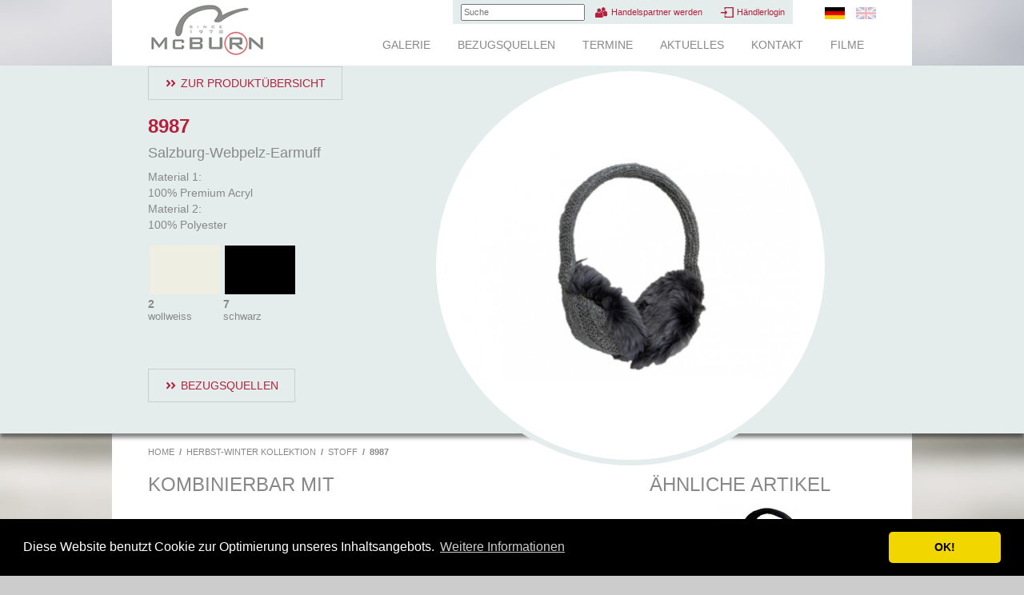

--- FILE ---
content_type: text/html; charset=UTF-8
request_url: https://www.mcburn.com/de/article/37/8987/639/
body_size: 3654
content:
<!doctype html>
<html lang="de">
    <head>
        <title>Salzburg-Webpelz-Earmuff | McBURN</title>
        <meta http-equiv="content-type" content="text/html; charset=utf-8">
	<meta http-equiv="expires" content="now">
        <meta name="pragma" content="no-cache">
        <meta name="cache-control" content="no-cache">
        <meta name="author" content="mmh kommunikationsagentur GmbH">
	<meta name="language" content="de">
        <meta name="robots" content="index, follow">
        <meta name="revisit-after" content="5 days">
		        <base href="https://www.mcburn.com/">
        <link rel="stylesheet" type="text/css" href="css/bootstrap.min.css">
        <link rel="stylesheet" type="text/css" href="css/main.css">
		<!--[if lt IE 9]>
	    <script src="js/html5shiv.min.js"></script>
	<![endif]-->
<link rel="stylesheet" type="text/css" href="css/cookieconsent.min.css" />
<script src="js/cookieconsent.min.js"></script>
<script>
window.addEventListener("load", function(){
window.cookieconsent.initialise({
  "palette": {
    "popup": {
      "background": "#000"
    },
    "button": {
      "background": "#f1d600"
    }
  },
  "theme": "classic",
  "content": {"message": "Diese Website benutzt Cookie zur Optimierung unseres Inhaltsangebots.","dismiss": "OK!","link": "Weitere Informationen","href": "http://www.mcburn.com/de/legal/"}
})});
</script>
    </head>
    <body style="background-image:url(img/defaultbg.jpg)">
	<!--[if lt IE 9]>
	<div class="container">
	    <p class="alert alert-warning">Achtung! Sie verwenden einen veralteten Browser. Bitte <a href="http://browsehappy.com/" target="_blank">aktualisieren Sie Ihren Browser</a> um Ihre Erfahrung auf dieser Website zu verbessern.</p>
	</div>
	<![endif]-->

	<header class="container hidden-print">
	    <a href="https://www.mcburn.com/de/home/"><img id="logo" src="img/logo.png" alt="McBURN since 1978"></a>
	    <nav id="languages">
		<ul>
		    		    <li class="active"><a href="https://www.mcburn.com/de/article/37/8987/639/" title="DE"><img src="img/de.png" alt="DE"></a></li>
		    		    <li><a href="https://www.mcburn.com/en/article/37/8987/639/" title="EN"><img src="img/en.png" alt="EN"></a></li>
		    		</ul>
	    </nav>
	    <nav id="special">
		<ul>
		    <li id="search">
			<form action="https://www.mcburn.com/de/search/" method="get">
			    <input type="text" name="sword" placeholder="Suche">
			</form>
		    </li>
		    <li><a class="icon partner" href="https://www.mcburn.com/de/supplier/">Handelspartner werden</a></li>
		    		    <li><a class="icon login" href="https://www.mcburn.com/de/account/login/">Händlerlogin</a></li>
		    		</ul>
	    </nav>
	    <nav id="menu">
		<ul>
		    		    <li><a href="https://www.mcburn.com/de/gallery/">Galerie</a></li>
		    		    <li><a href="https://www.mcburn.com/de/suppliers/">Bezugsquellen</a></li>
		    		    <li><a href="https://www.mcburn.com/de/dates/">Termine</a></li>
		    		    <li><a href="https://www.mcburn.com/de/current/">Aktuelles</a></li>
		    		    <li><a href="https://www.mcburn.com/de/contact/">Kontakt</a></li>
		    		    <li><a href="https://www.mcburn.com/de/films/">Filme</a></li>
		    		    		</ul>
	    </nav>
	</header>
	
<section id="highlight">
    <div class="container">
	<div class="row">
    <div class="col-xs-4">
	<p><a href="https://www.mcburn.com/de/collection/winter/1/37/" class="button back alt" style="margin-top:1px">Zur Produktübersicht</a></p>
	<h2 class="marked"><strong>8987</strong></h2>
	<h3 class="closertop">Salzburg-Webpelz-Earmuff</h3>
	<p><p>Material 1:<br>100% Premium Acryl<br>Material 2:<br>100% Polyester</p></p>
	<div class="colorselect">
	    	    <a class="color" href="https://www.mcburn.com/de/article/37/8987/633/">
		<div class="image"><img src="uploads/colors/633/color.png"></div>
		<div class="number">2</div>
		<div class="name">wollweiss</div>
	    </a>
	    	    <a class="color" href="https://www.mcburn.com/de/article/37/8987/552/">
		<div class="image"><img src="uploads/colors/552/color.png"></div>
		<div class="number">7</div>
		<div class="name">schwarz</div>
	    </a>
	    	</div>
	<p>&nbsp;</p>
			<p><a class="button alt" href="https://www.mcburn.com/de/buy/37/8987/">Bezugsquellen</a></p>
	    </div>
    <div class="col-xs-8">
	<div id="artimgleft"></div>
	<div id="articleimage">
	    <div class="slidestrip">
				<div class="image">
		    <img src="uploads/articles/8987.jpg">
		</div>
			    </div>
	</div>
	<div id="artimgright"></div>
    </div>
</div>
    </div>
</section>
<section id="main" class="container">
    <nav id="breadcrumbs">
	<ul>
	    	    <li><a href="https://www.mcburn.com/de/home/">Home</a></li>
	    	    <li><a href="https://www.mcburn.com/de/collection/winter/">Herbst-Winter Kollektion</a></li>
	    	    <li><a href="https://www.mcburn.com/de/collection/winter/1/">Stoff</a></li>
	    	    <li>8987</li>
	    	</ul>
    </nav>
    <div class="row">
    <div class="col-xs-8">
	<h2>Kombinierbar mit</h2>
	<div id="combinations" class="articles slider" data-slidersize="2">
	    <div class="slidestrip">
			    </div>
	</div>
    </div>
    <div class="col-xs-4">
	<h2>Ähnliche Artikel</h2>
	<div id="simmilar" class="articles slider">
	    <div class="slidestrip">
				<div class="article slide">
		    <div class="image">
			<a href="https://www.mcburn.com/de/article/37/8081/">
			    <img src="uploads/articles/thumb-8081.jpg" alt="Webpelz Earmuff  &quot;Animal&quot;, verstellbar">
			</a>
		    </div>
		    <div class="colors">
			<div class="slidestrip">
			    			    <a href="https://www.mcburn.com/de/article/37/8081/555/" title="weiss">
				<img src="uploads/colors/555/color.png" alt="weiss">
			    </a>
			    			    <a href="https://www.mcburn.com/de/article/37/8081/633/" title="wollweiss">
				<img src="uploads/colors/633/color.png" alt="wollweiss">
			    </a>
			    			    <a href="https://www.mcburn.com/de/article/37/8081/1264/" title="avio">
				<img src="uploads/colors/1264/color.png" alt="avio">
			    </a>
			    			    <a href="https://www.mcburn.com/de/article/37/8081/638/" title="hellgrau">
				<img src="uploads/colors/638/color.png" alt="hellgrau">
			    </a>
			    			    <a href="https://www.mcburn.com/de/article/37/8081/636/" title="anthrazit">
				<img src="uploads/colors/636/color.png" alt="anthrazit">
			    </a>
			    			    <a href="https://www.mcburn.com/de/article/37/8081/642/" title="rosa">
				<img src="uploads/colors/642/color.png" alt="rosa">
			    </a>
			    			    <a href="https://www.mcburn.com/de/article/37/8081/639/" title="altrosa">
				<img src="uploads/colors/639/color.png" alt="altrosa">
			    </a>
			    &nbsp;			</div>
		    </div>
		    <div class="info">
			<div class="inner">
			    <strong>8081</strong><br>
			    <strong>Webpelz Earmuff  &quot;Animal&quot;, verstellbar</strong><br>
			    100% Polyacryl			</div>
		    </div>
		</div>
				<div class="article slide">
		    <div class="image">
			<a href="https://www.mcburn.com/de/article/37/8409/">
			    <img src="uploads/articles/thumb-8409.jpg" alt="Webpelz-Earmuff  - &quot;curly&quot; ">
			</a>
		    </div>
		    <div class="colors">
			<div class="slidestrip">
			    			    <a href="https://www.mcburn.com/de/article/37/8409/633/" title="wollweiss">
				<img src="uploads/colors/633/color.png" alt="wollweiss">
			    </a>
			    			    <a href="https://www.mcburn.com/de/article/37/8409/552/" title="schwarz">
				<img src="uploads/colors/552/color.png" alt="schwarz">
			    </a>
			    			    <a href="https://www.mcburn.com/de/article/37/8409/1361/" title="santos">
				<img src="uploads/colors/1361/color.png" alt="santos">
			    </a>
			    			    <a href="https://www.mcburn.com/de/article/37/8409/637/" title="marine">
				<img src="uploads/colors/637/color.png" alt="marine">
			    </a>
			    			    <a href="https://www.mcburn.com/de/article/37/8409/641/" title="dunkelrot">
				<img src="uploads/colors/641/color.png" alt="dunkelrot">
			    </a>
			    			    <a href="https://www.mcburn.com/de/article/37/8409/636/" title="anthrazit">
				<img src="uploads/colors/636/color.png" alt="anthrazit">
			    </a>
			    			    <a href="https://www.mcburn.com/de/article/37/8409/642/" title="rosa">
				<img src="uploads/colors/642/color.png" alt="rosa">
			    </a>
			    			    <a href="https://www.mcburn.com/de/article/37/8409/1949/" title="salbei">
				<img src="uploads/colors/1949/color.png" alt="salbei">
			    </a>
			    &nbsp;			</div>
		    </div>
		    <div class="info">
			<div class="inner">
			    <strong>8409</strong><br>
			    <strong>Webpelz-Earmuff  - &quot;curly&quot; </strong><br>
			    100% Polyester			</div>
		    </div>
		</div>
				<div class="article slide">
		    <div class="image">
			<a href="https://www.mcburn.com/de/article/37/8499/">
			    <img src="uploads/articles/thumb-8499.jpg" alt="Earbag">
			</a>
		    </div>
		    <div class="colors">
			<div class="slidestrip">
			    			    <a href="https://www.mcburn.com/de/article/37/8499/552/" title="schwarz">
				<img src="uploads/colors/552/color.png" alt="schwarz">
			    </a>
			    			    <a href="https://www.mcburn.com/de/article/37/8499/640/" title="feuer">
				<img src="uploads/colors/640/color.png" alt="feuer">
			    </a>
			    			    <a href="https://www.mcburn.com/de/article/37/8499/636/" title="anthrazit">
				<img src="uploads/colors/636/color.png" alt="anthrazit">
			    </a>
			    			    <a href="https://www.mcburn.com/de/article/37/8499/1721/" title="patinagrün">
				<img src="uploads/colors/1721/color.png" alt="patinagrün">
			    </a>
			    			    <a href="https://www.mcburn.com/de/article/37/8499/653/" title="kobalt">
				<img src="uploads/colors/653/color.png" alt="kobalt">
			    </a>
			    &nbsp;			</div>
		    </div>
		    <div class="info">
			<div class="inner">
			    <strong>8499</strong><br>
			    <strong>Earbag</strong><br>
			    100% Polyester			</div>
		    </div>
		</div>
				<div class="article slide">
		    <div class="image">
			<a href="https://www.mcburn.com/de/article/37/8984/">
			    <img src="uploads/articles/thumb-8984.jpg" alt="Malmö - Neck-Earmuff">
			</a>
		    </div>
		    <div class="colors">
			<div class="slidestrip">
			    			    <a href="https://www.mcburn.com/de/article/37/8984/552/" title="schwarz">
				<img src="uploads/colors/552/color.png" alt="schwarz">
			    </a>
			    			    <a href="https://www.mcburn.com/de/article/37/8984/638/" title="hellgrau">
				<img src="uploads/colors/638/color.png" alt="hellgrau">
			    </a>
			    &nbsp;			</div>
		    </div>
		    <div class="info">
			<div class="inner">
			    <strong>8984</strong><br>
			    <strong>Malmö - Neck-Earmuff</strong><br>
			    100% Polyester			</div>
		    </div>
		</div>
				<div class="article slide">
		    <div class="image">
			<a href="https://www.mcburn.com/de/article/37/8986/">
			    <img src="uploads/articles/thumb-8986.jpg" alt="Malmö- Webpelz- Earmuff">
			</a>
		    </div>
		    <div class="colors">
			<div class="slidestrip">
			    			    <a href="https://www.mcburn.com/de/article/37/8986/552/" title="schwarz">
				<img src="uploads/colors/552/color.png" alt="schwarz">
			    </a>
			    			    <a href="https://www.mcburn.com/de/article/37/8986/626/" title="brasil">
				<img src="uploads/colors/626/color.png" alt="brasil">
			    </a>
			    			    <a href="https://www.mcburn.com/de/article/37/8986/637/" title="marine">
				<img src="uploads/colors/637/color.png" alt="marine">
			    </a>
			    &nbsp;			</div>
		    </div>
		    <div class="info">
			<div class="inner">
			    <strong>8986</strong><br>
			    <strong>Malmö- Webpelz- Earmuff</strong><br>
			    100% Polyester			</div>
		    </div>
		</div>
				<div class="article slide">
		    <div class="image">
			<a href="https://www.mcburn.com/de/article/37/80850/">
			    <img src="uploads/articles/thumb-80850.jpg" alt="Strick-Kanin-Earmuff, verstellbar">
			</a>
		    </div>
		    <div class="colors">
			<div class="slidestrip">
			    			    <a href="https://www.mcburn.com/de/article/37/80850/552/" title="schwarz">
				<img src="uploads/colors/552/color.png" alt="schwarz">
			    </a>
			    &nbsp;			</div>
		    </div>
		    <div class="info">
			<div class="inner">
			    <strong>80850</strong><br>
			    <strong>Strick-Kanin-Earmuff, verstellbar</strong><br>
			    100% Polyacryl<br>Enthält nichttextile Teile tierischen Ursprungs 100% Kanin-Haar			</div>
		    </div>
		</div>
				<div class="article slide">
		    <div class="image">
			<a href="https://www.mcburn.com/de/article/37/82928/">
			    <img src="uploads/articles/thumb-82928.jpg" alt="Lammfell-Earmuff">
			</a>
		    </div>
		    <div class="colors">
			<div class="slidestrip">
			    			    <a href="https://www.mcburn.com/de/article/37/82928/633/" title="wollweiss">
				<img src="uploads/colors/633/color.png" alt="wollweiss">
			    </a>
			    			    <a href="https://www.mcburn.com/de/article/37/82928/634/" title="beige">
				<img src="uploads/colors/634/color.png" alt="beige">
			    </a>
			    			    <a href="https://www.mcburn.com/de/article/37/82928/552/" title="schwarz">
				<img src="uploads/colors/552/color.png" alt="schwarz">
			    </a>
			    			    <a href="https://www.mcburn.com/de/article/37/82928/626/" title="brasil">
				<img src="uploads/colors/626/color.png" alt="brasil">
			    </a>
			    &nbsp;			</div>
		    </div>
		    <div class="info">
			<div class="inner">
			    <strong>82928</strong><br>
			    <strong>Lammfell-Earmuff</strong><br>
			    100% Lambskin			</div>
		    </div>
		</div>
				<div class="article slide">
		    <div class="image">
			<a href="https://www.mcburn.com/de/article/37/84855/">
			    <img src="uploads/articles/thumb-84855.jpg" alt="Nations-Earmuff">
			</a>
		    </div>
		    <div class="colors">
			<div class="slidestrip">
			    			    <a href="https://www.mcburn.com/de/article/37/84855/1452/" title="Frankreich">
				<img src="uploads/colors/1452/color.png" alt="Frankreich">
			    </a>
			    			    <a href="https://www.mcburn.com/de/article/37/84855/1453/" title="Deutschland">
				<img src="uploads/colors/1453/color.png" alt="Deutschland">
			    </a>
			    &nbsp;			</div>
		    </div>
		    <div class="info">
			<div class="inner">
			    <strong>84855</strong><br>
			    <strong>Nations-Earmuff</strong><br>
			    100% Polyacryl			</div>
		    </div>
		</div>
				<div class="article slide">
		    <div class="image">
			<a href="https://www.mcburn.com/de/article/37/89943/">
			    <img src="uploads/articles/thumb-89943.jpg" alt="Neck-Earmuff Herringbone">
			</a>
		    </div>
		    <div class="colors">
			<div class="slidestrip">
			    			    <a href="https://www.mcburn.com/de/article/37/89943/552/" title="schwarz">
				<img src="uploads/colors/552/color.png" alt="schwarz">
			    </a>
			    			    <a href="https://www.mcburn.com/de/article/37/89943/626/" title="brasil">
				<img src="uploads/colors/626/color.png" alt="brasil">
			    </a>
			    			    <a href="https://www.mcburn.com/de/article/37/89943/637/" title="marine">
				<img src="uploads/colors/637/color.png" alt="marine">
			    </a>
			    			    <a href="https://www.mcburn.com/de/article/37/89943/636/" title="anthrazit">
				<img src="uploads/colors/636/color.png" alt="anthrazit">
			    </a>
			    &nbsp;			</div>
		    </div>
		    <div class="info">
			<div class="inner">
			    <strong>89943</strong><br>
			    <strong>Neck-Earmuff Herringbone</strong><br>
			    100% Polyester			</div>
		    </div>
		</div>
				<div class="article slide">
		    <div class="image">
			<a href="https://www.mcburn.com/de/article/37/89946/">
			    <img src="uploads/articles/thumb-89946.jpg" alt="Fleece- Neck- Earmuff McBURN">
			</a>
		    </div>
		    <div class="colors">
			<div class="slidestrip">
			    			    <a href="https://www.mcburn.com/de/article/37/89946/552/" title="schwarz">
				<img src="uploads/colors/552/color.png" alt="schwarz">
			    </a>
			    			    <a href="https://www.mcburn.com/de/article/37/89946/626/" title="brasil">
				<img src="uploads/colors/626/color.png" alt="brasil">
			    </a>
			    			    <a href="https://www.mcburn.com/de/article/37/89946/637/" title="marine">
				<img src="uploads/colors/637/color.png" alt="marine">
			    </a>
			    			    <a href="https://www.mcburn.com/de/article/37/89946/640/" title="feuer">
				<img src="uploads/colors/640/color.png" alt="feuer">
			    </a>
			    &nbsp;			</div>
		    </div>
		    <div class="info">
			<div class="inner">
			    <strong>89946</strong><br>
			    <strong>Fleece- Neck- Earmuff McBURN</strong><br>
			    100% Polyester			</div>
		    </div>
		</div>
				<div class="article slide">
		    <div class="image">
			<a href="https://www.mcburn.com/de/article/37/859161/">
			    <img src="uploads/articles/thumb-859161.jpg" alt="Webpelz Earmuff, verstellbar">
			</a>
		    </div>
		    <div class="colors">
			<div class="slidestrip">
			    			    <a href="https://www.mcburn.com/de/article/37/859161/633/" title="wollweiss">
				<img src="uploads/colors/633/color.png" alt="wollweiss">
			    </a>
			    			    <a href="https://www.mcburn.com/de/article/37/859161/634/" title="beige">
				<img src="uploads/colors/634/color.png" alt="beige">
			    </a>
			    			    <a href="https://www.mcburn.com/de/article/37/859161/624/" title="camel">
				<img src="uploads/colors/624/color.png" alt="camel">
			    </a>
			    			    <a href="https://www.mcburn.com/de/article/37/859161/552/" title="schwarz">
				<img src="uploads/colors/552/color.png" alt="schwarz">
			    </a>
			    			    <a href="https://www.mcburn.com/de/article/37/859161/637/" title="marine">
				<img src="uploads/colors/637/color.png" alt="marine">
			    </a>
			    			    <a href="https://www.mcburn.com/de/article/37/859161/641/" title="dunkelrot">
				<img src="uploads/colors/641/color.png" alt="dunkelrot">
			    </a>
			    			    <a href="https://www.mcburn.com/de/article/37/859161/640/" title="feuer">
				<img src="uploads/colors/640/color.png" alt="feuer">
			    </a>
			    			    <a href="https://www.mcburn.com/de/article/37/859161/627/" title="sunflower">
				<img src="uploads/colors/627/color.png" alt="sunflower">
			    </a>
			    			    <a href="https://www.mcburn.com/de/article/37/859161/1924/" title="saphir">
				<img src="uploads/colors/1924/color.png" alt="saphir">
			    </a>
			    			    <a href="https://www.mcburn.com/de/article/37/859161/636/" title="anthrazit">
				<img src="uploads/colors/636/color.png" alt="anthrazit">
			    </a>
			    			    <a href="https://www.mcburn.com/de/article/37/859161/642/" title="rosa">
				<img src="uploads/colors/642/color.png" alt="rosa">
			    </a>
			    			    <a href="https://www.mcburn.com/de/article/37/859161/1259/" title="rost">
				<img src="uploads/colors/1259/color.png" alt="rost">
			    </a>
			    			    <a href="https://www.mcburn.com/de/article/37/859161/1261/" title="loden">
				<img src="uploads/colors/1261/color.png" alt="loden">
			    </a>
			    			    <a href="https://www.mcburn.com/de/article/37/859161/1514/" title="schilf">
				<img src="uploads/colors/1514/color.png" alt="schilf">
			    </a>
			    			    <a href="https://www.mcburn.com/de/article/37/859161/639/" title="altrosa">
				<img src="uploads/colors/639/color.png" alt="altrosa">
			    </a>
			    			    <a href="https://www.mcburn.com/de/article/37/859161/1925/" title="barbie pink ">
				<img src="uploads/colors/1925/color.png" alt="barbie pink ">
			    </a>
			    &nbsp;			</div>
		    </div>
		    <div class="info">
			<div class="inner">
			    <strong>859161</strong><br>
			    <strong>Webpelz Earmuff, verstellbar</strong><br>
			    100% Polyacryl			</div>
		    </div>
		</div>
			    </div>
	</div>
    </div>
</div>
</section>

	<footer class="container">
	    <div id="copyright">&copy; Arlt GmbH</div>
	    <nav id="meta">
		<ul>
		    <li class="first"><a href="https://www.mcburn.com/de/contact/">Kontakt</a></li>
		    <li><a href="https://www.mcburn.com/de/legal/">Impressum</a></li>
		    <li><a href="https://www.mcburn.com/de/privacy/">Datenschutz</a></li>
		    <li><a href="https://www.mcburn.com/de/newsletter/">Newsletter</a></li>
		    <li><a href="javascript:window.print()">Drucken</a></li>
		</ul>
	    </nav>
	</footer>

	<div id="social" class="container">
	    <a href="https://www.instagram.com/mcburn_accessoires/" target="_blank">
		<img src="img/instagram.png" alt="Follow us on Instagram" width="112" height="32">
	    </a>
	    <a href="https://www.facebook.com/pages/Mc-BURN-Accessoires/465119473579515" target="_blank">
		<img src="img/facebook.png" alt="McBURN: Find us on Facebook" width="157" height="32">
	    </a>
	</div>

	
	<script src="js/jquery-1.11.2.min.js"></script>
	<script src="js/bootstrap.min.js"></script>
	<script src="js/velocity.min.js"></script>
	<script src="js/main.js"></script>
	
	<!-- Matomo -->
	<script>
	    var _paq = window._paq = window._paq || [];
	    /* tracker methods like "setCustomDimension" should be called before "trackPageView" */
	    _paq.push(['trackPageView']);
	    _paq.push(['enableLinkTracking']);
	    (function() {
		var u="https://analytics.mcburn.com/";
		_paq.push(['setTrackerUrl', u+'matomo.php']);
		_paq.push(['setSiteId', '3']);
		var d=document, g=d.createElement('script'), s=d.getElementsByTagName('script')[0];
		g.async=true; g.src=u+'matomo.js'; s.parentNode.insertBefore(g,s);
	    })();
	</script>
	<!-- End Matomo Code -->

    </body>
</html>


--- FILE ---
content_type: application/javascript
request_url: https://www.mcburn.com/js/main.js
body_size: 2271
content:
(function() {
    init_sliders();
    init_articleslider();
    init_colorsliders();
    init_accordions();
    init_colorcut();
    init_pricecalc();
    init_loggedinpopup();
})();

function init_sliders() {
    $('.slider').each(function() {
	var slider = $(this);
	var strip  = slider.children('.slidestrip');
	var slides = strip.children('.slide');
	var size   = 1;
	if (slider.attr('data-slidersize') != undefined)
	    size = parseInt(slider.attr('data-slidersize'));
	if (size < 1)
	    size = 1;
	if (slides.length <= size)
	    return;
	slider.data('slidersize', size);
	slider.css({'overflow':'hidden', 'position':'relative'});
	var width  = slider.width() / size;
	var height = 0;
	slides.each(function() {
	    $(this).css('float', 'left');
	    $(this).outerWidth(width);
	    var h = $(this).outerHeight();
	    if (h > height)
		height = h;
	});
	slider.height(height);
	slides.each(function() {
	    $(this).outerHeight(height);
	});
	strip.css({'position':'absolute', 'top':0, 'left':0});
	strip.height(height);
	strip.width(width * slides.length);


	$('<a class="shift left" href="#" />').click(invoke_slider_left).appendTo(slider);
	$('<a class="shift right" href="#" />').click(invoke_slider_right).appendTo(slider);

	slider.data('current', 0);
    });
}

function invoke_slider_left(e) {
    e.preventDefault();
    slide($(this).parent(), -1);
}

function invoke_slider_right(e) {
    e.preventDefault();
    slide($(this).parent(), 1);
}

function slide(slider, amount) {
    var strip   = slider.children('.slidestrip');
    var slides  = strip.children('.slide');
    var current = parseInt(slider.data('current'));
    var size = parseInt(slider.data('slidersize'))
    var len     = slides.length - size + 1;
    current += amount;
    while (current < 0)
	current += len;
    while (current >= len)
	current -= len;
    var offset = slides.eq(current).position().left;
    slider.data('current', current);
    strip.velocity('stop').velocity({'left':'-'+offset+'px'}, {'easing':'easeOutQuad'});
}

function init_articleslider() {
    var slider = $('#articleimage');
    if (slider.length == 0)
	return;
    var strip = slider.children('.slidestrip');
    var slides = strip.children('.image');
    if (slides.length <= 1)
	return;
    var slidesize = slider.innerWidth();
    strip.css({
	'height':slidesize+'px',
	'width':(slidesize * slides.length)+'px',
	'position':'absolute',
	'top':0,
	'left':0
    });
    slider.data('current', 0);
    $('<a href="#"><span class="glyphicon glyphicon-chevron-left" /></a>')
	.click(invoke_articleslide_left).appendTo($('#artimgleft'));
    $('<a href="#"><span class="glyphicon glyphicon-chevron-right" /></a>')
	.click(invoke_articleslide_right).appendTo($('#artimgright'));
}

function invoke_articleslide_left(e) {
    e.preventDefault();
    articleslide(-1);
}

function invoke_articleslide_right(e) {
    e.preventDefault();
    articleslide(1);
}

function articleslide(amount) {
    var slider  = $('#articleimage');
    var strip   = slider.children('.slidestrip');
    var slides  = strip.children('.image');
    var current = parseInt(slider.data('current'));
    current += amount;
    while (current < 0)
	current += slides.length;
    while (current >= slides.length)
	current -= slides.length;
    var offset = slides.eq(current).position().left;
    slider.data('current', current);
    strip.velocity('stop').velocity({'left':'-'+offset+'px'}, {'easing':'easeOutSine'});
}

function init_colorsliders() {
    $('.colors').each(function() {
	var slider = $(this);
	var strip  = slider.children('.slidestrip');
	var colors = strip.children('a');
	if (colors.length <= 1 || colors.length == 3)
	    return;
	slider.css({
	    'width':'84px',
	    'height':'26px',
	    'overflow':'hidden',
	    'margin':'0 auto'
	});
	strip.css({
	    'position':'absolute',
	    'width':(colors.length * 28)+'px',
	    'top':'3px',
	    'left':0
	});
	colors.css({
	    'display':'block',
	    'float':'left',
	    'width':'28px',
	    'height':'20px'
	});

	if (colors.length <= 3)
	    return;

	slider.data('current', 0);

	$('<a href="#" class="colorslideleft"><span class="glyphicon glyphicon-chevron-left" /></a>')
	    .click(invoke_colorslide_left).appendTo(slider.parent());
	$('<a href="#" class="colorslideright"><span class="glyphicon glyphicon-chevron-right" /></a>')
	    .click(invoke_colorslide_right).appendTo(slider.parent());
    });
}

function invoke_colorslide_left(e) {
    e.preventDefault();
    colorslide($(this).parent().children('.colors'), -1);
}

function invoke_colorslide_right(e) {
    e.preventDefault();
    colorslide($(this).parent().children('.colors'), 1);
}

function colorslide(slider, amount) {
    var strip   = slider.children('.slidestrip');
    var slides  = strip.children('a');
    var current = parseInt(slider.data('current'));
    current += amount;
    while (current < 0)
	current += slides.length - 2;
    while (current >= slides.length - 2)
	current -= slides.length - 2;
    var offset = slides.eq(current).position().left;
    slider.data('current', current);
    strip.velocity('stop').velocity({'left':'-'+offset+'px'}, {'easing':'easeOutQuart'});
}

function init_accordions() {
    $('.accordion').each(function() {
	var accordion = $(this);
	accordion.children('.head').css('cursor', 'pointer').click(accordion_toggle)
	    .append('<span class="glyphicon glyphicon-chevron-down" />');
	accordion.children('.body').hide();
    });
}

function accordion_toggle(e) {
    e.preventDefault();
    var clicked = $(this);
    if (clicked.hasClass('open')) {
	clicked.removeClass('open').next('.body').velocity('slideUp');
	clicked.children('span').attr('class', 'glyphicon glyphicon-chevron-down');
    }
    else {
	var accordion = clicked.parent();
	accordion.children('.head.open').each(function() {
	    var old = $(this);
	    old.removeClass('open').next('.body').velocity('slideUp');
	    old.children('span').attr('class', 'glyphicon glyphicon-chevron-down');
	});
	clicked.addClass('open').next('.body').velocity('slideDown');
	clicked.children('span').attr('class', 'glyphicon glyphicon-chevron-up');
    }
}

function init_colorcut() {
    var cutarea = $('#colorcut');
    if (cutarea.length == 0)
	return;
    cutarea.append('<div id="colorcutter"><div id="cutterhandle" /></div>');
    document.colorcutmoving = false;
    document.colorcutresizing = false;
    var cutx = $('#cutx').val();
    var cuty = $('#cuty').val();
    var cutw = $('#cutw').val();
    var cuth = $('#cuth').val();
    $('#colorcutter').css({
	'left':cutx+'px',
	'top':cuty+'px',
	'width':cutw+'px',
	'height':cuth+'px'
    });
    $('#colorcutter').mousedown(colorcut_startmove);
    $('#cutterhandle').mousedown(colorcut_startresize);
    cutarea.mouseup(colorcut_end)
	.mousemove(colorcut_drag);
}

function colorcut_startmove(e) {
    document.colorcutmoving = true;
    document.colorcutmx = e.pageX;
    document.colorcutmy = e.pageY;

    var cutter = $('#colorcutter');
    document.colorcutmox = e.pageX - parseInt(cutter.css('left'));
    document.colorcutmoy = e.pageY - parseInt(cutter.css('top'));

    requestAnimationFrame(colorcut_update);
}

function colorcut_startresize(e) {
    document.colorcutresizing = true;
    document.colorcutrx = e.pageX;
    document.colorcutry = e.pageY;

    var cutter = $('#colorcutter');
    document.colorcutrox = e.pageX - parseInt(cutter.css('width'));
    document.colorcutroy = e.pageY - parseInt(cutter.css('height'));

    requestAnimationFrame(colorcut_update);
}

function colorcut_drag(e) {
    if (document.colorcutresizing) {
	document.colorcutrx = e.pageX;
	document.colorcutry = e.pageY;
    }
    else if (document.colorcutmoving) {
	document.colorcutmx = e.pageX;
	document.colorcutmy = e.pageY;
    }
}

function colorcut_update() {
    var cutter = $('#colorcutter');
    if (document.colorcutresizing) {
	var w = document.colorcutrx - document.colorcutrox;
	cutter.css({
	    'width':w+'px',
	    'height':(w*0.7)+'px'
	});
	requestAnimationFrame(colorcut_update);
    }
    else if (document.colorcutmoving) {
	cutter.css({
	    'left':(document.colorcutmx - document.colorcutmox)+'px',
	    'top':(document.colorcutmy - document.colorcutmoy)+'px'
	});
	requestAnimationFrame(colorcut_update);
    }
}


function colorcut_end(e) {
    document.colorcutmoving = false;
    document.colorcutresizing = false;
    var cutter = $('#colorcutter');
    var x1 = parseInt(cutter.css('left'));
    var y1 = parseInt(cutter.css('top'));
    var x2 = x1 + parseInt(cutter.css('width'));
    var y2 = y1 + (parseInt(cutter.css('width')) * 0.7);

    var area = $('#colorcut');
    if (x1 < 0) x1 = 0;
    if (y1 < 0) y1 = 0;
    if (x2 > area.width()) x2 = area.width();
    if (y2 > area.height()) y2 = area.height();
    cutter.css({
	'left':x1+'px',
	'top':y1+'px',
	'width':(x2-x1)+'px',
	'height':(y2-y1)+'px'
    });
    $('#cutx').val(x1);
    $('#cuty').val(y1);
    $('#cutw').val(x2-x1);
    $('#cuth').val(y2-y1);
}

function init_pricecalc() {
    $('#articleamount').change(invoke_articleamount_change);
}

function invoke_articleamount_change(e) {
    e.preventDefault();
    var amount = parseInt($('#articleamount').val());
    if (amount < 1)
	amount = 1;
    var lastamount = 0;
    var price      = 0.0;
    $('input.price').each(function() {
	var a = parseInt($(this).attr('name'));
	var p = parseFloat($(this).val());
	if (a > lastamount && a <= amount)
	    price = p;
    });
    price *= amount;
    price = price.toFixed(2)+'';
    price = price.replace('.', ',');
    $('#articleamount').val(amount);
    $('#articleprice').html('&euro; '+price);
}

function init_loggedinpopup() {
    $('#loggedinoverlay, #loggedinpopup .button').click(close_loggedinpopup);
    $(document).ready(open_loggedinoverlay);
}

function open_loggedinoverlay() {
    var overlay = $('#loggedinoverlay');
    if (overlay.length == 0)
	return;
    overlay.eq(0).velocity('fadeIn', {duration:500});
}

function close_loggedinpopup(e) {
    e.preventDefault();
    var overlay = $('#loggedinoverlay');
    if (overlay.length == 0)
	return;
    overlay.eq(0).velocity('fadeOut', {duration:500});
}
